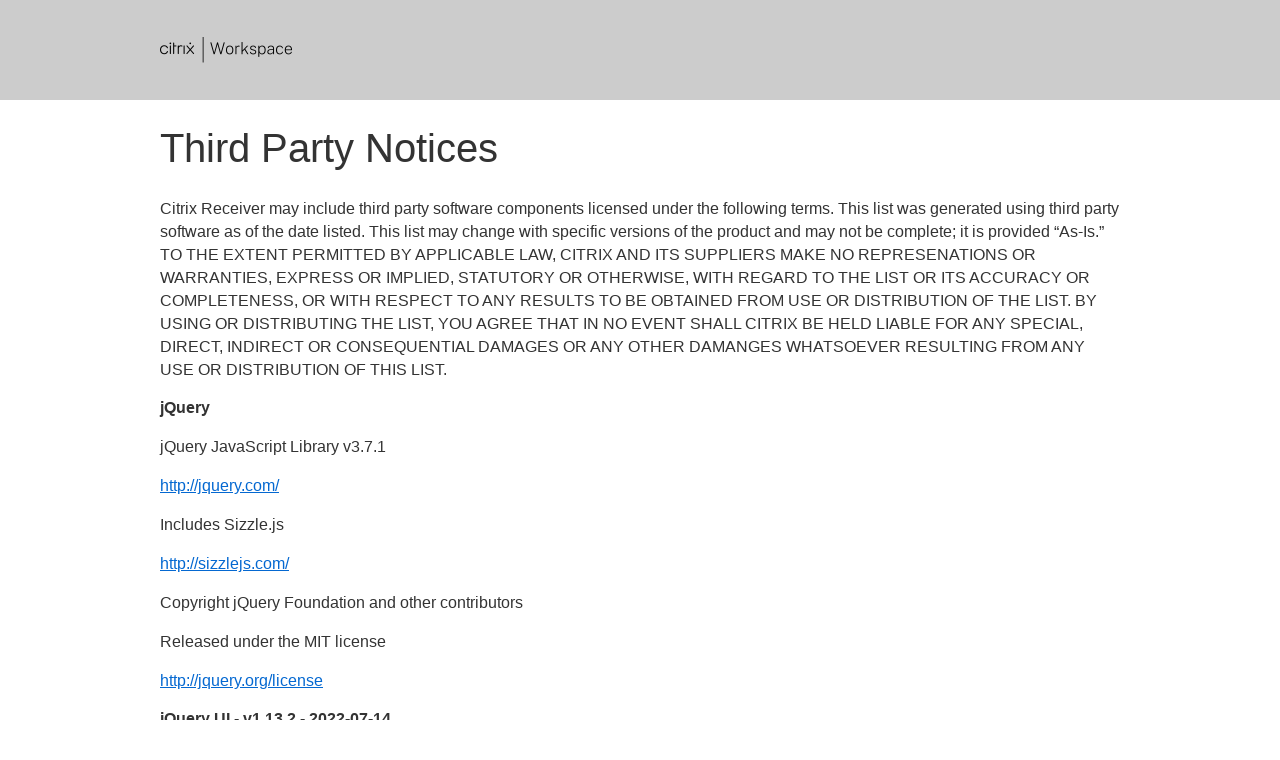

--- FILE ---
content_type: text/html; charset=utf-8
request_url: https://login01.ebmpapst.net/logon/LogonPoint/ReceiverThirdPartyNotices.htm
body_size: 4897
content:
<!DOCTYPE html>
<html>
    <head>
        <link rel="ICON" href="receiver/images/common/favicon.ico" sizes="16x16 32x32 48x48 64x64" type="image/vnd.microsoft.icon" />
        <link rel="SHORTCUT ICON" href="receiver/images/common/favicon.ico" sizes="16x16 32x32 48x48 64x64" type="image/vnd.microsoft.icon" />
        <link href="receiver/css/ctxs.thirdpartynotices.css" rel="stylesheet" type="text/css" />
        <title>Citrix Receiver | Third Party Notices</title>
    </head>
<body>
<div class="headerDiv">
    <div class="headerImgDiv">
        <img class="headerImg" src="receiver/images/2x/logotype_CitrixReceiver@2x.png" />
    </div>
</div>

<div class="outerDiv">
    <div class="containingDiv">

        <h1 class="initialHeader">Third Party Notices</h1>

        <p> Citrix Receiver may include third party software components licensed under the following terms. This list was generated using third party software as of the date listed.
            This list may change with specific versions of the product and may not be complete; it is provided “As-Is.”
            TO THE EXTENT PERMITTED BY APPLICABLE LAW, CITRIX AND ITS SUPPLIERS MAKE NO REPRESENATIONS OR WARRANTIES, EXPRESS OR IMPLIED, STATUTORY OR OTHERWISE,
            WITH REGARD TO THE LIST OR ITS ACCURACY OR COMPLETENESS, OR WITH RESPECT TO ANY RESULTS TO BE OBTAINED FROM USE OR DISTRIBUTION OF THE LIST.
            BY USING OR DISTRIBUTING THE LIST, YOU AGREE THAT IN NO EVENT SHALL CITRIX BE HELD LIABLE FOR ANY SPECIAL, DIRECT,
            INDIRECT OR CONSEQUENTIAL DAMAGES OR ANY OTHER DAMANGES WHATSOEVER RESULTING FROM ANY USE OR DISTRIBUTION OF THIS LIST.</p>

        <h4>jQuery</h4>

        <p>jQuery JavaScript Library v3.7.1</p>
        <p><a href="http://jquery.com/">http://jquery.com/</a></p>
        <p>Includes Sizzle.js</p>
        <p><a href="http://sizzlejs.com/">http://sizzlejs.com/</a></p>
        <p>Copyright jQuery Foundation and other contributors</p>
        <p>Released under the MIT license</p>
        <p><a href="http://jquery.org/license">http://jquery.org/license</a></p>
        
        <h4>jQuery UI - v1.13.2 - 2022-07-14</h4>

        <p>jQuery UI v1.13.2</p>
        <p><a href="http://jqueryui.com/">http://jqueryui.com/</a></p>
        <p>Copyright jQuery Foundation and other contributors; Licensed MIT</p>
        <p><a href="http://jquery.org/license">http://jquery.org/license</a></p>

        <h4>Hammer.JS - v2.0.8 - 2016-09-30</h4>

        <p>Hammer.JS - v2.0.8 - 2016-09-30</p>
        <p><a href="http://hammerjs.github.io/">http://hammerjs.github.io/</a></p>
        <p>Copyright (c) 2016 Jorik Tangelder;</p>
        <p>Licensed under the MIT license</p>

        <h4>jQuery dotdotdot 4.1.0</h4>

        <p>Copyright (c) Fred Heusschen</p>
        <p><a href="http://www.frebsite.nl">www.frebsite.nl</a></p>
        <p>Plugin website:</p>
        <p><a href="http://dotdotdot.frebsite.nl">dotdotdot.frebsite.nl</a></p>
        <p>Licensed under the MIT license.</p>
        <p><a href="http://en.wikipedia.org/wiki/MIT_License">http://en.wikipedia.org/wiki/MIT_License</a></p>

        <h4>VelocityJS.org (1.2.3)</h4>

        <p>(C) 2014 Julian Shapiro. MIT @license: <a href="http://en.wikipedia.org/wiki/MIT_License">en.wikipedia.org/wiki/MIT_License</a></p>

        <h4>slick.js - 1.5.5</h4>

        <p>Copyright (c) 2014 Ken Wheeler</p>
        <p>Licensed under the MIT license.</p>

        <h4>jQuery UI Touch Punch 0.2.3</h4>

        <p>Copyright 2011–2014, Dave Furfero</p>
        <p>Dual licensed under the MIT or GPL Version 2 licenses.</p>
                
	<hr/>

        <h4>MIT License</h4>
        <p>
            Permission is hereby granted, free of charge, to any person obtaining a copy of this software and associated documentation files (the "Software"), to deal in the
            Software without restriction, including without limitation the rights to use, copy, modify, merge, publish, distribute, sublicense, and/or sell
            copies of the Software, and to permit persons to whom the Software is furnished to do so, subject to the following conditions:
        </p>
        <p>The above copyright notice and this permission notice shall be included in all copies or substantial portions of the Software.</p>
        <p>
            THE SOFTWARE IS PROVIDED "AS IS", WITHOUT WARRANTY OF ANY KIND, EXPRESS OR IMPLIED, INCLUDING BUT NOT LIMITED TO THE WARRANTIES OF MERCHANTABILITY,
            FITNESS FOR A PARTICULAR PURPOSE AND NONINFRINGEMENT. IN NO EVENT SHALL THE AUTHORS OR COPYRIGHT HOLDERS BE LIABLE FOR ANY CLAIM, DAMAGES OR OTHER LIABILITY,
            WHETHER IN AN ACTION OF CONTRACT, TORT OR OTHERWISE, ARISING FROM, OUT OF OR IN CONNECTION WITH THE SOFTWARE OR THE USE OR OTHER DEALINGS IN THE SOFTWARE.
        </p>
        <br />
    </div>
</div>
</body>
</html>


--- FILE ---
content_type: text/css; charset=utf-8
request_url: https://login01.ebmpapst.net/logon/LogonPoint/receiver/css/ctxs.thirdpartynotices.css
body_size: 891
content:
html,body{padding:0;margin:0;width:100%;height:100%;overflow:no-scroll;font-family:"citrixsans",Arial,Helvetica;font-style:normal;font-size:16px;color:#333}.headerDiv{background-color:#ccc;height:100px;text-align:center}.headerImgDiv{width:960px;padding-top:23px;text-align:left;display:inline-block}.headerImg{width:132px;height:54px}.outerDiv{text-align:center}.containingDiv{text-align:left;width:960px;display:inline-block}h1{font-weight:200;font-size:40px;line-height:47px;margin-bottom:25px;min-height:0}h1.initialHeader{margin-top:25px}h1.appendixHeader{margin-bottom:0}h4{font-weight:600;font-size:16px;line-height:23px;margin-top:0;margin-bottom:15px}p,li{font-weight:400;font-size:16px;line-height:23px;margin-bottom:15px;padding-bottom:0!important}a:focus{outline:1px dotted #CCC}a,a:active,a:visited{color:#0468d1;text-decoration:underline}